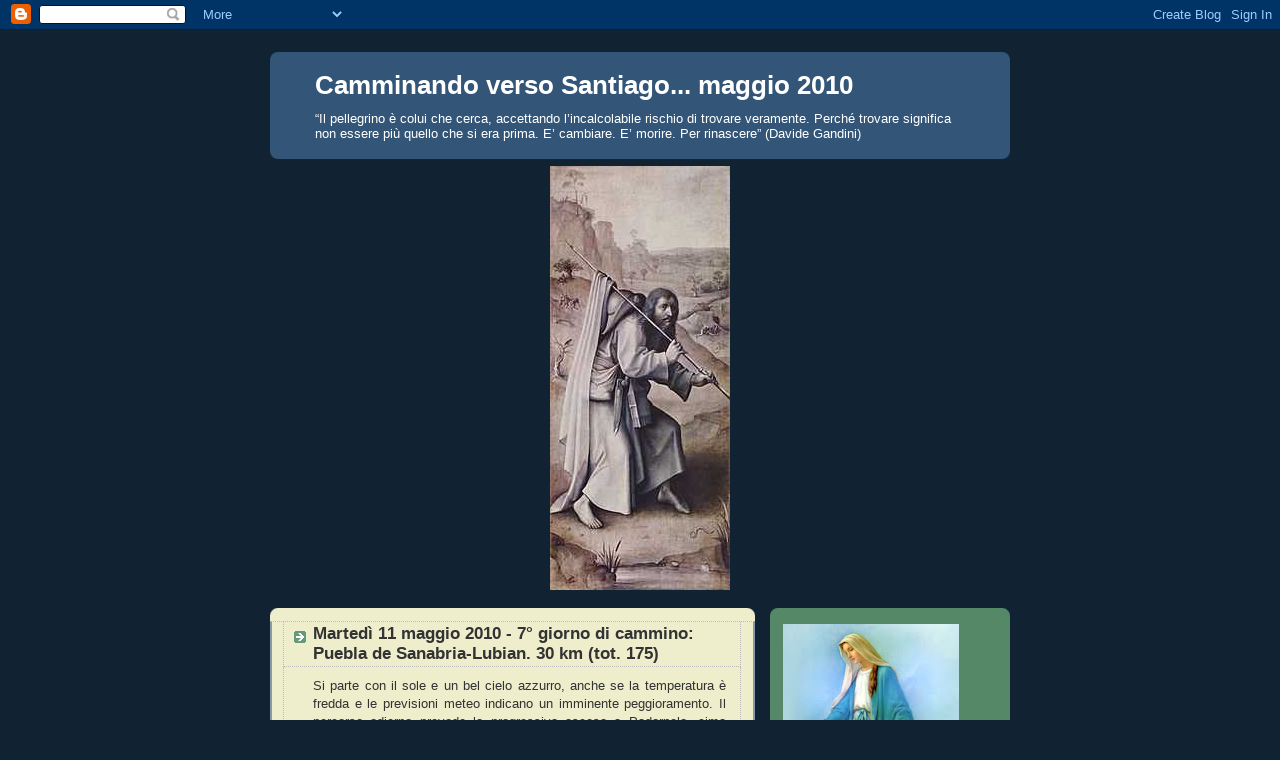

--- FILE ---
content_type: text/html; charset=UTF-8
request_url: https://incamminopersantiago.blogspot.com/2010/06/martedi-11-maggio-2010-7-giorno-di.html
body_size: 9817
content:
<!DOCTYPE html>
<html dir='ltr'>
<head>
<link href='https://www.blogger.com/static/v1/widgets/55013136-widget_css_bundle.css' rel='stylesheet' type='text/css'/>
<meta content='text/html; charset=UTF-8' http-equiv='Content-Type'/>
<meta content='blogger' name='generator'/>
<link href='https://incamminopersantiago.blogspot.com/favicon.ico' rel='icon' type='image/x-icon'/>
<link href='http://incamminopersantiago.blogspot.com/2010/06/martedi-11-maggio-2010-7-giorno-di.html' rel='canonical'/>
<link rel="alternate" type="application/atom+xml" title="Camminando verso Santiago... maggio 2010 - Atom" href="https://incamminopersantiago.blogspot.com/feeds/posts/default" />
<link rel="alternate" type="application/rss+xml" title="Camminando verso Santiago... maggio 2010 - RSS" href="https://incamminopersantiago.blogspot.com/feeds/posts/default?alt=rss" />
<link rel="service.post" type="application/atom+xml" title="Camminando verso Santiago... maggio 2010 - Atom" href="https://www.blogger.com/feeds/7626499886452441064/posts/default" />

<link rel="alternate" type="application/atom+xml" title="Camminando verso Santiago... maggio 2010 - Atom" href="https://incamminopersantiago.blogspot.com/feeds/8519880866339709508/comments/default" />
<!--Can't find substitution for tag [blog.ieCssRetrofitLinks]-->
<link href='https://blogger.googleusercontent.com/img/b/R29vZ2xl/AVvXsEj0MCWb6pFGnz8rN5xRcTeUiTuQmxc8qXxoktGoFtP4lHevD2ffMCeLHTCd_agvP3pBcYvPUo90TLL99l1nAgQjbY5LSBecPr6pb78Wag3Y1hSShMx4HRrmGkZ67FwSIJjv2rMGJJi5iRcR/s200/2010_05_11_0315.JPG' rel='image_src'/>
<meta content='http://incamminopersantiago.blogspot.com/2010/06/martedi-11-maggio-2010-7-giorno-di.html' property='og:url'/>
<meta content='Martedì 11 maggio 2010 - 7° giorno di cammino: Puebla de Sanabria-Lubian. 30 km (tot. 175)' property='og:title'/>
<meta content='Si parte con il sole e un bel cielo azzurro, anche se la temperatura è fredda e le previsioni meteo indicano un imminente peggioramento. Il ...' property='og:description'/>
<meta content='https://blogger.googleusercontent.com/img/b/R29vZ2xl/AVvXsEj0MCWb6pFGnz8rN5xRcTeUiTuQmxc8qXxoktGoFtP4lHevD2ffMCeLHTCd_agvP3pBcYvPUo90TLL99l1nAgQjbY5LSBecPr6pb78Wag3Y1hSShMx4HRrmGkZ67FwSIJjv2rMGJJi5iRcR/w1200-h630-p-k-no-nu/2010_05_11_0315.JPG' property='og:image'/>
<title>Camminando verso Santiago... maggio 2010: Martedì 11 maggio 2010 - 7&#176; giorno di cammino: Puebla de Sanabria-Lubian. 30 km (tot. 175)</title>
<style id='page-skin-1' type='text/css'><!--
/*
-----------------------------------------------
Blogger Template Style
Name:     Rounders 3
Date:     27 Feb 2004
Updated by: Blogger Team
----------------------------------------------- */
body {
background:#123;
margin:0;
text-align:center;
line-height: 1.5em;
font: x-small Trebuchet MS, Verdana, Arial, Sans-serif;
color:#333333;
font-size/* */:/**/small;
font-size: /**/small;
}
/* Page Structure
----------------------------------------------- */
/* The images which help create rounded corners depend on the
following widths and measurements. If you want to change
these measurements, the images will also need to change.
*/
#outer-wrapper {
width:740px;
margin:0 auto;
text-align:left;
font: normal normal 100% 'Trebuchet MS',Verdana,Arial,Sans-serif;
}
#main-wrap1 {
width:485px;
float:left;
background:#eeeecc url("https://resources.blogblog.com/blogblog/data/rounders3/corners_main_bot.gif") no-repeat left bottom;
margin:15px 0 0;
padding:0 0 10px;
color:#333333;
font-size:97%;
line-height:1.5em;
word-wrap: break-word; /* fix for long text breaking sidebar float in IE */
overflow: hidden;     /* fix for long non-text content breaking IE sidebar float */
}
#main-wrap2 {
float:left;
width:100%;
background:url("https://resources.blogblog.com/blogblog/data/rounders3/corners_main_top.gif") no-repeat left top;
padding:10px 0 0;
}
#main {
background:url("https://resources.blogblog.com/blogblog/data/rounders3/rails_main.gif") repeat-y left;
padding:0;
width:485px;
}
#sidebar-wrap {
width:240px;
float:right;
margin:15px 0 0;
font-size:97%;
line-height:1.5em;
word-wrap: break-word; /* fix for long text breaking sidebar float in IE */
overflow: hidden;     /* fix for long non-text content breaking IE sidebar float */
}
.main .widget {
margin-top: 4px;
width: 468px;
padding: 0 13px;
}
.main .Blog {
margin: 0;
padding: 0;
width: 484px;
}
/* Links
----------------------------------------------- */
a:link {
color: #445566;
}
a:visited {
color: #223344;
}
a:hover {
color: #223344;
}
a img {
border-width:0;
}
/* Blog Header
----------------------------------------------- */
#header-wrapper {
background:#335577 url("https://resources.blogblog.com/blogblog/data/rounders3/corners_cap_top.gif") no-repeat left top;
margin-top:22px;
margin-right:0;
margin-bottom:0;
margin-left:0;
padding-top:8px;
padding-right:0;
padding-bottom:0;
padding-left:0;
color:#ffffff;
}
#header {
background:url("https://resources.blogblog.com/blogblog/data/rounders3/corners_cap_bot.gif") no-repeat left bottom;
padding:0 15px 8px;
}
#header h1 {
margin:0;
padding:10px 30px 5px;
line-height:1.2em;
font: normal bold 200% 'Trebuchet MS',Verdana,Arial,Sans-serif;
}
#header a,
#header a:visited {
text-decoration:none;
color: #ffffff;
}
#header .description {
margin:0;
padding:5px 30px 10px;
line-height:1.5em;
font: normal normal 100% 'Trebuchet MS',Verdana,Arial,Sans-serif;
}
/* Posts
----------------------------------------------- */
h2.date-header {
margin-top:0;
margin-right:28px;
margin-bottom:0;
margin-left:43px;
font-size:85%;
line-height:2em;
text-transform:uppercase;
letter-spacing:.2em;
color:#558866;
}
.post {
margin:.3em 0 25px;
padding:0 13px;
border:1px dotted #bbbbbb;
border-width:1px 0;
}
.post h3 {
margin:0;
line-height:1.5em;
background:url("https://resources.blogblog.com/blogblog/data/rounders3/icon_arrow.gif") no-repeat 10px .5em;
display:block;
border:1px dotted #bbbbbb;
border-width:0 1px 1px;
padding-top:2px;
padding-right:14px;
padding-bottom:2px;
padding-left:29px;
color: #333333;
font: normal bold 135% 'Trebuchet MS',Verdana,Arial,Sans-serif;
}
.post h3 a, .post h3 a:visited {
text-decoration:none;
color: #333333;
}
a.title-link:hover {
background-color: #bbbbbb;
color: #333333;
}
.post-body {
border:1px dotted #bbbbbb;
border-width:0 1px 1px;
border-bottom-color:#eeeecc;
padding-top:10px;
padding-right:14px;
padding-bottom:1px;
padding-left:29px;
}
html>body .post-body {
border-bottom-width:0;
}
.post-body {
margin:0 0 .75em;
}
.post-body blockquote {
line-height:1.3em;
}
.post-footer {
background: #ffffff;
margin:0;
padding-top:2px;
padding-right:14px;
padding-bottom:2px;
padding-left:29px;
border:1px dotted #bbbbbb;
border-width:1px;
font-size:100%;
line-height:1.5em;
color: #666666;
}
/*
The first line of the post footer might only have floated text, so we need to give it a height.
The height comes from the post-footer line-height
*/
.post-footer-line-1 {
min-height:1.5em;
_height:1.5em;
}
.post-footer p {
margin: 0;
}
html>body .post-footer {
border-bottom-color:transparent;
}
.uncustomized-post-template .post-footer {
text-align: right;
}
.uncustomized-post-template .post-author,
.uncustomized-post-template .post-timestamp {
display: block;
float: left;
text-align:left;
margin-right: 4px;
}
.post-footer a {
color: #456;
}
.post-footer a:hover {
color: #234;
}
a.comment-link {
/* IE5.0/Win doesn't apply padding to inline elements,
so we hide these two declarations from it */
background/* */:/**/url("https://resources.blogblog.com/blogblog/data/rounders/icon_comment_left.gif") no-repeat left 45%;
padding-left:14px;
}
html>body a.comment-link {
/* Respecified, for IE5/Mac's benefit */
background:url("https://resources.blogblog.com/blogblog/data/rounders3/icon_comment_left.gif") no-repeat left 45%;
padding-left:14px;
}
.post img, table.tr-caption-container {
margin-top:0;
margin-right:0;
margin-bottom:5px;
margin-left:0;
padding:4px;
border:1px solid #bbbbbb;
}
.tr-caption-container img {
border: none;
margin: 0;
padding: 0;
}
blockquote {
margin:.75em 0;
border:1px dotted #bbbbbb;
border-width:1px 0;
padding:5px 15px;
color: #558866;
}
.post blockquote p {
margin:.5em 0;
}
#blog-pager-newer-link {
float: left;
margin-left: 13px;
}
#blog-pager-older-link {
float: right;
margin-right: 13px;
}
#blog-pager {
text-align: center;
}
.feed-links {
clear: both;
line-height: 2.5em;
margin-left: 13px;
}
/* Comments
----------------------------------------------- */
#comments {
margin:-25px 13px 0;
border:1px dotted #bbbbbb;
border-width:0 1px 1px;
padding-top:20px;
padding-right:0;
padding-bottom:15px;
padding-left:0;
}
#comments h4 {
margin:0 0 10px;
padding-top:0;
padding-right:14px;
padding-bottom:2px;
padding-left:29px;
border-bottom:1px dotted #bbbbbb;
font-size:120%;
line-height:1.4em;
color:#333333;
}
#comments-block {
margin-top:0;
margin-right:15px;
margin-bottom:0;
margin-left:9px;
}
.comment-author {
background:url("https://resources.blogblog.com/blogblog/data/rounders3/icon_comment_left.gif") no-repeat 2px .3em;
margin:.5em 0;
padding-top:0;
padding-right:0;
padding-bottom:0;
padding-left:20px;
font-weight:bold;
}
.comment-body {
margin:0 0 1.25em;
padding-top:0;
padding-right:0;
padding-bottom:0;
padding-left:20px;
}
.comment-body p {
margin:0 0 .5em;
}
.comment-footer {
margin:0 0 .5em;
padding-top:0;
padding-right:0;
padding-bottom:.75em;
padding-left:20px;
}
.comment-footer a:link {
color: #333;
}
.deleted-comment {
font-style:italic;
color:gray;
}
.comment-form {
padding-left:20px;
padding-right:5px;
}
#comments .comment-form h4 {
padding-left:0px;
}
/* Profile
----------------------------------------------- */
.profile-img {
float: left;
margin-top: 5px;
margin-right: 5px;
margin-bottom: 5px;
margin-left: 0;
border: 4px solid #ffffff;
}
.profile-datablock {
margin-top:0;
margin-right:15px;
margin-bottom:.5em;
margin-left:0;
padding-top:8px;
}
.profile-link {
background:url("https://resources.blogblog.com/blogblog/data/rounders3/icon_profile_left.gif") no-repeat left .1em;
padding-left:15px;
font-weight:bold;
}
.profile-textblock {
clear: both;
margin: 0;
}
.sidebar .clear, .main .widget .clear {
clear: both;
}
#sidebartop-wrap {
background:#558866 url("https://resources.blogblog.com/blogblog/data/rounders3/corners_prof_bot.gif") no-repeat left bottom;
margin:0px 0px 15px;
padding:0px 0px 10px;
color:#ffffff;
}
#sidebartop-wrap2 {
background:url("https://resources.blogblog.com/blogblog/data/rounders3/corners_prof_top.gif") no-repeat left top;
padding: 10px 0 0;
margin:0;
border-width:0;
}
#sidebartop h2 {
line-height:1.5em;
color:#ffffff;
border-bottom: 1px dotted #ffffff;
font: normal bold 100% 'Trebuchet MS',Verdana,Arial,Sans-serif;
margin-bottom: 0.5em;
}
#sidebartop a {
color: #ffffff;
}
#sidebartop a:hover {
color: #ffffff;
}
#sidebartop a:visited {
color: #ffffff;
}
#sidebar a {
color: #99ddbb;
}
#sidebar a:hover,
#sidebar a:visited {
color: #ffffff;
}
/* Sidebar Boxes
----------------------------------------------- */
.sidebar .widget {
margin:.5em 13px 1.25em;
padding:0 0px;
}
.widget-content {
margin-top: 0.5em;
}
#sidebarbottom-wrap1 {
background:#335577 url("https://resources.blogblog.com/blogblog/data/rounders3/corners_side_top.gif") no-repeat left top;
margin:0 0 15px;
padding:10px 0 0;
color: #ffffff;
}
#sidebarbottom-wrap2 {
background:url("https://resources.blogblog.com/blogblog/data/rounders3/corners_side_bot.gif") no-repeat left bottom;
padding:0 0 8px;
}
.sidebar h2 {
margin-top:0;
margin-right:0;
margin-bottom:.5em;
margin-left:0;
padding:0 0 .2em;
line-height:1.5em;
font:normal bold 100% 'Trebuchet MS',Verdana,Arial,Sans-serif;
}
.sidebar ul {
list-style:none;
margin:0 0 1.25em;
padding:0;
}
.sidebar ul li {
background:url("https://resources.blogblog.com/blogblog/data/rounders3/icon_arrow_sm.gif") no-repeat 2px .25em;
margin:0;
padding-top:0;
padding-right:0;
padding-bottom:3px;
padding-left:16px;
margin-bottom:3px;
border-bottom:1px dotted #bbbbbb;
line-height:1.4em;
}
.sidebar p {
margin:0 0 .6em;
}
#sidebar h2 {
color: #aabbcc;
border-bottom: 1px dotted #aabbcc;
}
/* Footer
----------------------------------------------- */
#footer-wrap1 {
clear:both;
margin:0 0 10px;
padding:15px 0 0;
}
#footer-wrap2 {
background:#335577 url("https://resources.blogblog.com/blogblog/data/rounders3/corners_cap_top.gif") no-repeat left top;
color:#ffffff;
}
#footer {
background:url("https://resources.blogblog.com/blogblog/data/rounders3/corners_cap_bot.gif") no-repeat left bottom;
padding:8px 15px;
}
#footer hr {display:none;}
#footer p {margin:0;}
#footer a {color:#ffffff;}
#footer .widget-content {
margin:0;
}
/** Page structure tweaks for layout editor wireframe */
body#layout #main-wrap1,
body#layout #sidebar-wrap,
body#layout #header-wrapper {
margin-top: 0;
}
body#layout #header, body#layout #header-wrapper,
body#layout #outer-wrapper {
margin-left:0,
margin-right: 0;
padding: 0;
}
body#layout #outer-wrapper {
width: 730px;
}
body#layout #footer-wrap1 {
padding-top: 0;
}

--></style>
<link href='https://www.blogger.com/dyn-css/authorization.css?targetBlogID=7626499886452441064&amp;zx=9061cfd9-9362-4d19-95cd-2374a8cecddc' media='none' onload='if(media!=&#39;all&#39;)media=&#39;all&#39;' rel='stylesheet'/><noscript><link href='https://www.blogger.com/dyn-css/authorization.css?targetBlogID=7626499886452441064&amp;zx=9061cfd9-9362-4d19-95cd-2374a8cecddc' rel='stylesheet'/></noscript>
<meta name='google-adsense-platform-account' content='ca-host-pub-1556223355139109'/>
<meta name='google-adsense-platform-domain' content='blogspot.com'/>

</head>
<body>
<div class='navbar section' id='navbar'><div class='widget Navbar' data-version='1' id='Navbar1'><script type="text/javascript">
    function setAttributeOnload(object, attribute, val) {
      if(window.addEventListener) {
        window.addEventListener('load',
          function(){ object[attribute] = val; }, false);
      } else {
        window.attachEvent('onload', function(){ object[attribute] = val; });
      }
    }
  </script>
<div id="navbar-iframe-container"></div>
<script type="text/javascript" src="https://apis.google.com/js/platform.js"></script>
<script type="text/javascript">
      gapi.load("gapi.iframes:gapi.iframes.style.bubble", function() {
        if (gapi.iframes && gapi.iframes.getContext) {
          gapi.iframes.getContext().openChild({
              url: 'https://www.blogger.com/navbar/7626499886452441064?po\x3d8519880866339709508\x26origin\x3dhttps://incamminopersantiago.blogspot.com',
              where: document.getElementById("navbar-iframe-container"),
              id: "navbar-iframe"
          });
        }
      });
    </script><script type="text/javascript">
(function() {
var script = document.createElement('script');
script.type = 'text/javascript';
script.src = '//pagead2.googlesyndication.com/pagead/js/google_top_exp.js';
var head = document.getElementsByTagName('head')[0];
if (head) {
head.appendChild(script);
}})();
</script>
</div></div>
<div id='outer-wrapper'>
<div id='header-wrapper'>
<div class='header section' id='header'><div class='widget Header' data-version='1' id='Header1'>
<div id='header-inner'>
<div class='titlewrapper'>
<h1 class='title'>
<a href='https://incamminopersantiago.blogspot.com/'>
Camminando verso Santiago... maggio 2010
</a>
</h1>
</div>
<div class='descriptionwrapper'>
<p class='description'><span>&#8220;Il pellegrino è colui che cerca, accettando l&#8217;incalcolabile rischio di trovare veramente. Perché trovare significa non essere più quello che si era prima. E&#8217; cambiare. E&#8217; morire. Per rinascere&#8221; (Davide Gandini)</span></p>
</div>
</div>
</div></div>
</div>
<div id='crosscol-wrapper' style='text-align:center'>
<div class='crosscol section' id='crosscol'><div class='widget Image' data-version='1' id='Image1'>
<div class='widget-content'>
<img alt='' height='424' id='Image1_img' src='//2.bp.blogspot.com/_uztrzxeUfR0/S1eMKFT4ORI/AAAAAAAADv4/HUgUGt--j2k/S730/180px-Hieronymus_Bosch_097+small.jpg' width='180'/>
<br/>
</div>
<div class='clear'></div>
</div></div>
</div>
<div id='main-wrap1'><div id='main-wrap2'>
<div class='main section' id='main'><div class='widget Blog' data-version='1' id='Blog1'>
<div class='blog-posts hfeed'>

          <div class="date-outer">
        

          <div class="date-posts">
        
<div class='post-outer'>
<div class='post hentry uncustomized-post-template' itemprop='blogPost' itemscope='itemscope' itemtype='http://schema.org/BlogPosting'>
<meta content='https://blogger.googleusercontent.com/img/b/R29vZ2xl/AVvXsEj0MCWb6pFGnz8rN5xRcTeUiTuQmxc8qXxoktGoFtP4lHevD2ffMCeLHTCd_agvP3pBcYvPUo90TLL99l1nAgQjbY5LSBecPr6pb78Wag3Y1hSShMx4HRrmGkZ67FwSIJjv2rMGJJi5iRcR/s200/2010_05_11_0315.JPG' itemprop='image_url'/>
<meta content='7626499886452441064' itemprop='blogId'/>
<meta content='8519880866339709508' itemprop='postId'/>
<a name='8519880866339709508'></a>
<h3 class='post-title entry-title' itemprop='name'>
Martedì 11 maggio 2010 - 7&#176; giorno di cammino: Puebla de Sanabria-Lubian. 30 km (tot. 175)
</h3>
<div class='post-header'>
<div class='post-header-line-1'></div>
</div>
<div class='post-body entry-content' id='post-body-8519880866339709508' itemprop='description articleBody'>
<div style="text-align: justify;">Si parte con il sole e&nbsp;un bel cielo azzurro, anche se la temperatura è fredda e le previsioni meteo indicano un&nbsp;imminente peggioramento. Il percorso odierno prevede la progressiva ascesa a Padornelo, cima Coppi del Camino a oltre 1300 metri di quota. </div><div style="border-bottom: medium none; border-left: medium none; border-right: medium none; border-top: medium none; text-align: justify;"><a href="https://blogger.googleusercontent.com/img/b/R29vZ2xl/AVvXsEj0MCWb6pFGnz8rN5xRcTeUiTuQmxc8qXxoktGoFtP4lHevD2ffMCeLHTCd_agvP3pBcYvPUo90TLL99l1nAgQjbY5LSBecPr6pb78Wag3Y1hSShMx4HRrmGkZ67FwSIJjv2rMGJJi5iRcR/s1600/2010_05_11_0315.JPG" imageanchor="1" style="clear: left; cssfloat: left; float: left; margin-bottom: 1em; margin-right: 1em;"><img border="0" gu="true" height="150" src="https://blogger.googleusercontent.com/img/b/R29vZ2xl/AVvXsEj0MCWb6pFGnz8rN5xRcTeUiTuQmxc8qXxoktGoFtP4lHevD2ffMCeLHTCd_agvP3pBcYvPUo90TLL99l1nAgQjbY5LSBecPr6pb78Wag3Y1hSShMx4HRrmGkZ67FwSIJjv2rMGJJi5iRcR/s200/2010_05_11_0315.JPG" width="200" /></a>Già alla partenza di vede la neve sulle cime delle montagne verso le quali ci stiamo dirigendo. La salita&nbsp;si affronta senza particolari difficoltà e si snoda fra tratti su strada e altri su sentiero. Dopo una sosta a un bar perdo Luciano e Antonio, che partono 10 minuti prima di me e che non ritrovo per tutta la tappa, perché io non mi fermo più fino all'arrivo a Lubian, mentre loro fanno un'altra sosta a Padornelo.</div><div style="border-bottom: medium none; border-left: medium none; border-right: medium none; border-top: medium none; text-align: justify;"><a href="https://blogger.googleusercontent.com/img/b/R29vZ2xl/AVvXsEj1h_SAcYWVSlX1-7chQws1URI7h5SXuSMKUTd21VrKpAaRZOiUdYfn2p8iWSED0EbWGoHZdZ9vgoilQxb9ULak7MCxDsmyNj7739ueBeufueDmECGVgCg-qHufBMlrObfyeNqI52_OuO3j/s1600/2010_05_11_0323.JPG" imageanchor="1" style="clear: right; cssfloat: right; float: right; margin-bottom: 1em; margin-left: 1em;"><img border="0" gu="true" height="200" src="https://blogger.googleusercontent.com/img/b/R29vZ2xl/AVvXsEj1h_SAcYWVSlX1-7chQws1URI7h5SXuSMKUTd21VrKpAaRZOiUdYfn2p8iWSED0EbWGoHZdZ9vgoilQxb9ULak7MCxDsmyNj7739ueBeufueDmECGVgCg-qHufBMlrObfyeNqI52_OuO3j/s200/2010_05_11_0323.JPG" width="150" /></a>Valicato il passo, la discesa vede un leggero miglioramento del tempo: che piacere camminare nella tuta antiacqua quando torna a splendere il sole!... a confronto dell'interno della tuta, si può affermare che un bagno turco è secco come il deserto...</div><div style="border-bottom: medium none; border-left: medium none; border-right: medium none; border-top: medium none; text-align: justify;">I sentieri sono talora veri e propri ruscelli. La zona, infatti, e soprattutto il clima di questo periodo sono un paradiso dell'acqua...</div><div style="border-bottom: medium none; border-left: medium none; border-right: medium none; border-top: medium none;"><br />
</div><div align="justify" style="border-bottom: medium none; border-left: medium none; border-right: medium none; border-top: medium none;">Anche l'arrivo a Lubian è in parte avventuroso. Mi ritrovo con un pellegrino spagnolo, Juan, nell'ultimo tratto nel bosco e a un certo punto perdiamo il sentiero. Il mio proverbiale senso dell'orientamento e una buona dose di "<em>suerte</em>" fanno sì che a un certo punto "sbuchiamo" su una linea ferroviaria in corrispondenza della stazione di Lubian e da lì ritroviamo subito la via verso il paese, che dista ormai solo un paio di km.</div><div class="separator" style="border-bottom: medium none; border-left: medium none; border-right: medium none; border-top: medium none; clear: both; text-align: center;"><a href="https://blogger.googleusercontent.com/img/b/R29vZ2xl/AVvXsEgb_A-jsBpSN8YWJRPPaYzmSW0o2IKbVAiiVIUw-KG2j_oFGCH5TOgVDOZwVBQMhwnPsNw6V5dzzGE_tyClGjUzJyH7BhnGNE9xRtCL-S3TI7NE5q_TbqfDuZKnS4fTrgMjupZQYBUGMOa7/s1600/2010_05_11_0330.JPG" imageanchor="1" style="clear: left; cssfloat: left; float: left; margin-bottom: 1em; margin-right: 1em;"><img border="0" gu="true" height="150" src="https://blogger.googleusercontent.com/img/b/R29vZ2xl/AVvXsEgb_A-jsBpSN8YWJRPPaYzmSW0o2IKbVAiiVIUw-KG2j_oFGCH5TOgVDOZwVBQMhwnPsNw6V5dzzGE_tyClGjUzJyH7BhnGNE9xRtCL-S3TI7NE5q_TbqfDuZKnS4fTrgMjupZQYBUGMOa7/s200/2010_05_11_0330.JPG" width="200" /></a></div><div style="border-bottom: medium none; border-left: medium none; border-right: medium none; border-top: medium none; text-align: justify;">L'albergue de peregrinos è completo, per cui optiamo per due belle camere in affitto presso i proprietari del bar del paese. In una dormiamo Josè e io; nella seconda Luciano e Antonio. </div>
<div style='clear: both;'></div>
</div>
<div class='post-footer'>
<div class='post-footer-line post-footer-line-1'>
<span class='post-author vcard'>
</span>
<span class='post-timestamp'>
</span>
<span class='post-comment-link'>
</span>
<span class='post-icons'>
<span class='item-action'>
<a href='https://www.blogger.com/email-post/7626499886452441064/8519880866339709508' title='Post per email'>
<img alt='' class='icon-action' height='13' src='https://resources.blogblog.com/img/icon18_email.gif' width='18'/>
</a>
</span>
<span class='item-control blog-admin pid-644628795'>
<a href='https://www.blogger.com/post-edit.g?blogID=7626499886452441064&postID=8519880866339709508&from=pencil' title='Modifica post'>
<img alt='' class='icon-action' height='18' src='https://resources.blogblog.com/img/icon18_edit_allbkg.gif' width='18'/>
</a>
</span>
</span>
<div class='post-share-buttons goog-inline-block'>
</div>
</div>
<div class='post-footer-line post-footer-line-2'>
<span class='post-labels'>
</span>
</div>
<div class='post-footer-line post-footer-line-3'>
<span class='post-location'>
</span>
</div>
</div>
</div>
<div class='comments' id='comments'>
<a name='comments'></a>
<h4>Nessun commento:</h4>
<div id='Blog1_comments-block-wrapper'>
<dl class='avatar-comment-indent' id='comments-block'>
</dl>
</div>
<p class='comment-footer'>
<div class='comment-form'>
<a name='comment-form'></a>
<h4 id='comment-post-message'>Posta un commento</h4>
<p>
</p>
<a href='https://www.blogger.com/comment/frame/7626499886452441064?po=8519880866339709508&hl=it&saa=85391&origin=https://incamminopersantiago.blogspot.com' id='comment-editor-src'></a>
<iframe allowtransparency='true' class='blogger-iframe-colorize blogger-comment-from-post' frameborder='0' height='410px' id='comment-editor' name='comment-editor' src='' width='100%'></iframe>
<script src='https://www.blogger.com/static/v1/jsbin/1345082660-comment_from_post_iframe.js' type='text/javascript'></script>
<script type='text/javascript'>
      BLOG_CMT_createIframe('https://www.blogger.com/rpc_relay.html');
    </script>
</div>
</p>
</div>
</div>

        </div></div>
      
</div>
<div class='blog-pager' id='blog-pager'>
<span id='blog-pager-newer-link'>
<a class='blog-pager-newer-link' href='https://incamminopersantiago.blogspot.com/2010/06/mercoledi-12-maggio-2010-8-giorno-di.html' id='Blog1_blog-pager-newer-link' title='Post più recente'>Post più recente</a>
</span>
<span id='blog-pager-older-link'>
<a class='blog-pager-older-link' href='https://incamminopersantiago.blogspot.com/2010/05/lunedi-10-maggio-2010-rionegro-del.html' id='Blog1_blog-pager-older-link' title='Post più vecchio'>Post più vecchio</a>
</span>
<a class='home-link' href='https://incamminopersantiago.blogspot.com/'>Home page</a>
</div>
<div class='clear'></div>
<div class='post-feeds'>
<div class='feed-links'>
Iscriviti a:
<a class='feed-link' href='https://incamminopersantiago.blogspot.com/feeds/8519880866339709508/comments/default' target='_blank' type='application/atom+xml'>Commenti sul post (Atom)</a>
</div>
</div>
</div></div>
</div></div>
<div id='sidebar-wrap'>
<div id='sidebartop-wrap'><div id='sidebartop-wrap2'>
<div class='sidebar section' id='sidebartop'><div class='widget Image' data-version='1' id='Image2'>
<div class='widget-content'>
<img alt='' height='240' id='Image2_img' src='https://blogger.googleusercontent.com/img/b/R29vZ2xl/AVvXsEg9f6jAv-fFA1b2w3clh0FUM-ZBtm7kNoc6iZ4Mg09ZPaRAPCIK5yEHo025drH_BM3qk2SUrE3Ib1tvKSsw9vVL0zvwom_8V85qyv_s_xNAy9XjLjtZb8jGiMMnblJIZajE6fqBYoYbMvh1/s240/Maria1.jpg' width='176'/>
<br/>
<span class='caption'>Sotto la protezione della B. V. Maria</span>
</div>
<div class='clear'></div>
</div></div>
</div></div>
<div id='sidebarbottom-wrap1'><div id='sidebarbottom-wrap2'>
<div class='sidebar section' id='sidebar'><div class='widget BlogList' data-version='1' id='BlogList1'>
<h2 class='title'>Elenco blog personale</h2>
<div class='widget-content'>
<div class='blog-list-container' id='BlogList1_container'>
<ul id='BlogList1_blogs'>
<li style='display: block;'>
<div class='blog-icon'>
<img data-lateloadsrc='https://lh3.googleusercontent.com/blogger_img_proxy/AEn0k_u5NNrY78P7jAn5WX4fFcTD0in6nnMrx4W0NYpkA_QG5IrgYTZ9YQTJnEagbbypMoQbYOUfzq7uNefbvmxtab3tVdbdTQZ7jrNgy2JDJn8bFg=s16-w16-h16' height='16' width='16'/>
</div>
<div class='blog-content'>
<div class='blog-title'>
<a href='http://christifidelis.blogspot.com/' target='_blank'>
CHRISTIFIDELIS</a>
</div>
<div class='item-content'>
<span class='item-title'>
<a href='http://christifidelis.blogspot.com/2010/02/v-domenica-tempo-ordinario-anno-c.html' target='_blank'>
V Domenica tempo ordinario - ANNO C
</a>
</span>
<div class='item-time'>
15 anni fa
</div>
</div>
</div>
<div style='clear: both;'></div>
</li>
</ul>
<div class='clear'></div>
</div>
</div>
</div><div class='widget Profile' data-version='1' id='Profile1'>
<h2>Informazioni personali</h2>
<div class='widget-content'>
<dl class='profile-datablock'>
<dt class='profile-data'>
<a class='profile-name-link g-profile' href='https://www.blogger.com/profile/08365563334379283316' rel='author' style='background-image: url(//www.blogger.com/img/logo-16.png);'>
Unknown
</a>
</dt>
</dl>
<a class='profile-link' href='https://www.blogger.com/profile/08365563334379283316' rel='author'>Visualizza il mio profilo completo</a>
<div class='clear'></div>
</div>
</div></div>
</div></div>
</div>
<div id='footer-wrap1'><div id='footer-wrap2'>
<div class='footer section' id='footer'><div class='widget Text' data-version='1' id='Text1'>
<div class='widget-content'>
<p style="TEXT-ALIGN: center; LINE-HEIGHT: 16.8pt; MARGIN: 18pt 0cm 9pt; mso-outline-level: 2" class="MsoNormal" align="center"><b><span style="TEXT-TRANSFORM: uppercase;font-size:10;" >Attenzione<?xml:namespace prefix = o ns = "urn:schemas-microsoft-com:office:office" /><o:p></o:p></?xml:namespace></span></b></p><p style="TEXT-ALIGN: justify; MARGIN: 0cm 0cm 0pt" class="MsoNormal"><i><span style="TEXT-TRANSFORM: uppercase;font-size:10;" >Questo sito non rappresenta una testata giornalistica in quanto viene aggiornato senza alcuna periodicità. Non può pertanto considerarsi un prodotto editoriale ai sensi della legge n. 62 del 07.03.2001. L'autore non è responsabile di quanto contenuto in siti esterni i cui link sono riportati su questo sito.</span></i></p><p style="TEXT-ALIGN: justify; MARGIN: 0cm 0cm 0pt" class="MsoNormal"><em><span style="font-size:7;">LE FOTOGRAFIE PUBBLICATE SU QUESTO SITO SONO DI PROPRIETA' DELL'AUTORE E POSSONO ESSERE SCARICATE E UTILIZZATE CITANDO LA FONTE</span></em></p><p></p>
</div>
<div class='clear'></div>
</div></div>
</div></div>
</div>

<script type="text/javascript" src="https://www.blogger.com/static/v1/widgets/1350801215-widgets.js"></script>
<script type='text/javascript'>
window['__wavt'] = 'AOuZoY640Psf-9Y0e5MdZvmMogpaUCLVHw:1768112417480';_WidgetManager._Init('//www.blogger.com/rearrange?blogID\x3d7626499886452441064','//incamminopersantiago.blogspot.com/2010/06/martedi-11-maggio-2010-7-giorno-di.html','7626499886452441064');
_WidgetManager._SetDataContext([{'name': 'blog', 'data': {'blogId': '7626499886452441064', 'title': 'Camminando verso Santiago... maggio 2010', 'url': 'https://incamminopersantiago.blogspot.com/2010/06/martedi-11-maggio-2010-7-giorno-di.html', 'canonicalUrl': 'http://incamminopersantiago.blogspot.com/2010/06/martedi-11-maggio-2010-7-giorno-di.html', 'homepageUrl': 'https://incamminopersantiago.blogspot.com/', 'searchUrl': 'https://incamminopersantiago.blogspot.com/search', 'canonicalHomepageUrl': 'http://incamminopersantiago.blogspot.com/', 'blogspotFaviconUrl': 'https://incamminopersantiago.blogspot.com/favicon.ico', 'bloggerUrl': 'https://www.blogger.com', 'hasCustomDomain': false, 'httpsEnabled': true, 'enabledCommentProfileImages': true, 'gPlusViewType': 'FILTERED_POSTMOD', 'adultContent': false, 'analyticsAccountNumber': '', 'encoding': 'UTF-8', 'locale': 'it', 'localeUnderscoreDelimited': 'it', 'languageDirection': 'ltr', 'isPrivate': false, 'isMobile': false, 'isMobileRequest': false, 'mobileClass': '', 'isPrivateBlog': false, 'isDynamicViewsAvailable': true, 'feedLinks': '\x3clink rel\x3d\x22alternate\x22 type\x3d\x22application/atom+xml\x22 title\x3d\x22Camminando verso Santiago... maggio 2010 - Atom\x22 href\x3d\x22https://incamminopersantiago.blogspot.com/feeds/posts/default\x22 /\x3e\n\x3clink rel\x3d\x22alternate\x22 type\x3d\x22application/rss+xml\x22 title\x3d\x22Camminando verso Santiago... maggio 2010 - RSS\x22 href\x3d\x22https://incamminopersantiago.blogspot.com/feeds/posts/default?alt\x3drss\x22 /\x3e\n\x3clink rel\x3d\x22service.post\x22 type\x3d\x22application/atom+xml\x22 title\x3d\x22Camminando verso Santiago... maggio 2010 - Atom\x22 href\x3d\x22https://www.blogger.com/feeds/7626499886452441064/posts/default\x22 /\x3e\n\n\x3clink rel\x3d\x22alternate\x22 type\x3d\x22application/atom+xml\x22 title\x3d\x22Camminando verso Santiago... maggio 2010 - Atom\x22 href\x3d\x22https://incamminopersantiago.blogspot.com/feeds/8519880866339709508/comments/default\x22 /\x3e\n', 'meTag': '', 'adsenseHostId': 'ca-host-pub-1556223355139109', 'adsenseHasAds': false, 'adsenseAutoAds': false, 'boqCommentIframeForm': true, 'loginRedirectParam': '', 'view': '', 'dynamicViewsCommentsSrc': '//www.blogblog.com/dynamicviews/4224c15c4e7c9321/js/comments.js', 'dynamicViewsScriptSrc': '//www.blogblog.com/dynamicviews/617ee3b89bd337b4', 'plusOneApiSrc': 'https://apis.google.com/js/platform.js', 'disableGComments': true, 'interstitialAccepted': false, 'sharing': {'platforms': [{'name': 'Ottieni link', 'key': 'link', 'shareMessage': 'Ottieni link', 'target': ''}, {'name': 'Facebook', 'key': 'facebook', 'shareMessage': 'Condividi in Facebook', 'target': 'facebook'}, {'name': 'Postalo sul blog', 'key': 'blogThis', 'shareMessage': 'Postalo sul blog', 'target': 'blog'}, {'name': 'X', 'key': 'twitter', 'shareMessage': 'Condividi in X', 'target': 'twitter'}, {'name': 'Pinterest', 'key': 'pinterest', 'shareMessage': 'Condividi in Pinterest', 'target': 'pinterest'}, {'name': 'Email', 'key': 'email', 'shareMessage': 'Email', 'target': 'email'}], 'disableGooglePlus': true, 'googlePlusShareButtonWidth': 0, 'googlePlusBootstrap': '\x3cscript type\x3d\x22text/javascript\x22\x3ewindow.___gcfg \x3d {\x27lang\x27: \x27it\x27};\x3c/script\x3e'}, 'hasCustomJumpLinkMessage': false, 'jumpLinkMessage': 'Continua a leggere', 'pageType': 'item', 'postId': '8519880866339709508', 'postImageThumbnailUrl': 'https://blogger.googleusercontent.com/img/b/R29vZ2xl/AVvXsEj0MCWb6pFGnz8rN5xRcTeUiTuQmxc8qXxoktGoFtP4lHevD2ffMCeLHTCd_agvP3pBcYvPUo90TLL99l1nAgQjbY5LSBecPr6pb78Wag3Y1hSShMx4HRrmGkZ67FwSIJjv2rMGJJi5iRcR/s72-c/2010_05_11_0315.JPG', 'postImageUrl': 'https://blogger.googleusercontent.com/img/b/R29vZ2xl/AVvXsEj0MCWb6pFGnz8rN5xRcTeUiTuQmxc8qXxoktGoFtP4lHevD2ffMCeLHTCd_agvP3pBcYvPUo90TLL99l1nAgQjbY5LSBecPr6pb78Wag3Y1hSShMx4HRrmGkZ67FwSIJjv2rMGJJi5iRcR/s200/2010_05_11_0315.JPG', 'pageName': 'Marted\xec 11 maggio 2010 - 7\xb0 giorno di cammino: Puebla de Sanabria-Lubian. 30 km (tot. 175)', 'pageTitle': 'Camminando verso Santiago... maggio 2010: Marted\xec 11 maggio 2010 - 7\xb0 giorno di cammino: Puebla de Sanabria-Lubian. 30 km (tot. 175)'}}, {'name': 'features', 'data': {}}, {'name': 'messages', 'data': {'edit': 'Modifica', 'linkCopiedToClipboard': 'Link copiato negli appunti.', 'ok': 'OK', 'postLink': 'Link del post'}}, {'name': 'template', 'data': {'isResponsive': false, 'isAlternateRendering': false, 'isCustom': false}}, {'name': 'view', 'data': {'classic': {'name': 'classic', 'url': '?view\x3dclassic'}, 'flipcard': {'name': 'flipcard', 'url': '?view\x3dflipcard'}, 'magazine': {'name': 'magazine', 'url': '?view\x3dmagazine'}, 'mosaic': {'name': 'mosaic', 'url': '?view\x3dmosaic'}, 'sidebar': {'name': 'sidebar', 'url': '?view\x3dsidebar'}, 'snapshot': {'name': 'snapshot', 'url': '?view\x3dsnapshot'}, 'timeslide': {'name': 'timeslide', 'url': '?view\x3dtimeslide'}, 'isMobile': false, 'title': 'Marted\xec 11 maggio 2010 - 7\xb0 giorno di cammino: Puebla de Sanabria-Lubian. 30 km (tot. 175)', 'description': 'Si parte con il sole e\xa0un bel cielo azzurro, anche se la temperatura \xe8 fredda e le previsioni meteo indicano un\xa0imminente peggioramento. Il ...', 'featuredImage': 'https://blogger.googleusercontent.com/img/b/R29vZ2xl/AVvXsEj0MCWb6pFGnz8rN5xRcTeUiTuQmxc8qXxoktGoFtP4lHevD2ffMCeLHTCd_agvP3pBcYvPUo90TLL99l1nAgQjbY5LSBecPr6pb78Wag3Y1hSShMx4HRrmGkZ67FwSIJjv2rMGJJi5iRcR/s200/2010_05_11_0315.JPG', 'url': 'https://incamminopersantiago.blogspot.com/2010/06/martedi-11-maggio-2010-7-giorno-di.html', 'type': 'item', 'isSingleItem': true, 'isMultipleItems': false, 'isError': false, 'isPage': false, 'isPost': true, 'isHomepage': false, 'isArchive': false, 'isLabelSearch': false, 'postId': 8519880866339709508}}]);
_WidgetManager._RegisterWidget('_NavbarView', new _WidgetInfo('Navbar1', 'navbar', document.getElementById('Navbar1'), {}, 'displayModeFull'));
_WidgetManager._RegisterWidget('_HeaderView', new _WidgetInfo('Header1', 'header', document.getElementById('Header1'), {}, 'displayModeFull'));
_WidgetManager._RegisterWidget('_ImageView', new _WidgetInfo('Image1', 'crosscol', document.getElementById('Image1'), {'resize': false}, 'displayModeFull'));
_WidgetManager._RegisterWidget('_BlogView', new _WidgetInfo('Blog1', 'main', document.getElementById('Blog1'), {'cmtInteractionsEnabled': false, 'lightboxEnabled': true, 'lightboxModuleUrl': 'https://www.blogger.com/static/v1/jsbin/2461201956-lbx__it.js', 'lightboxCssUrl': 'https://www.blogger.com/static/v1/v-css/828616780-lightbox_bundle.css'}, 'displayModeFull'));
_WidgetManager._RegisterWidget('_ImageView', new _WidgetInfo('Image2', 'sidebartop', document.getElementById('Image2'), {'resize': false}, 'displayModeFull'));
_WidgetManager._RegisterWidget('_BlogListView', new _WidgetInfo('BlogList1', 'sidebar', document.getElementById('BlogList1'), {'numItemsToShow': 0, 'totalItems': 1}, 'displayModeFull'));
_WidgetManager._RegisterWidget('_ProfileView', new _WidgetInfo('Profile1', 'sidebar', document.getElementById('Profile1'), {}, 'displayModeFull'));
_WidgetManager._RegisterWidget('_TextView', new _WidgetInfo('Text1', 'footer', document.getElementById('Text1'), {}, 'displayModeFull'));
</script>
</body>
</html>